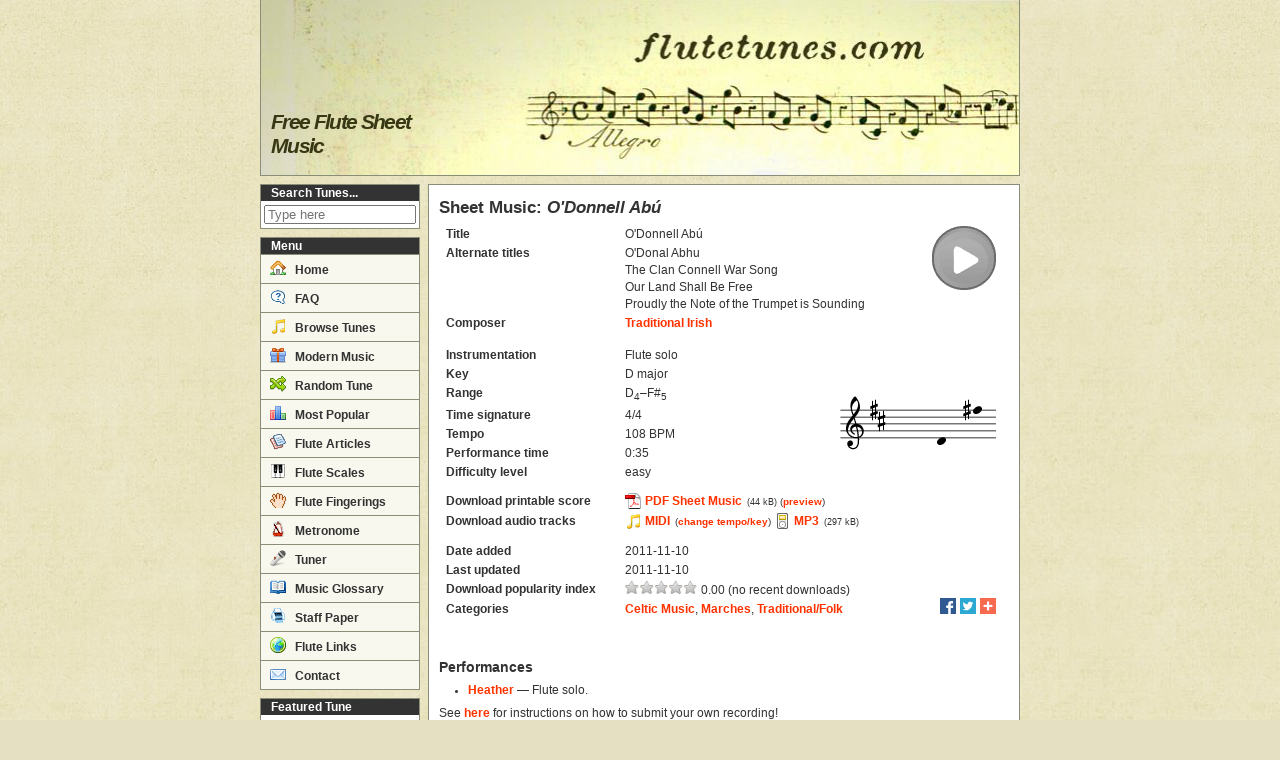

--- FILE ---
content_type: text/html; charset=utf-8
request_url: https://www.flutetunes.com/tunes.php?id=1048
body_size: 4431
content:
<!DOCTYPE html>
<html lang="en">
<head>
<script async src="https://www.googletagmanager.com/gtag/js?id=G-Y9PSGNNY6Q"></script>
<script>
window.dataLayer = window.dataLayer || [];
function gtag(){dataLayer.push(arguments);}
gtag('js', new Date());
gtag('config', 'G-Y9PSGNNY6Q');
gtag('config', 'UA-8162076-1');
</script>
<meta http-equiv="Content-Type" content="text/html;charset=utf-8">
<meta name="viewport" content="width=device-width, initial-scale=1">
<meta property="og:title" content="O'Donnell Abú (Trad. Irish) - Free Flute Sheet Music">
<meta property="og:description" content="Sheet music for O'Donnell Abú (O'Donal Abhu; The Clan Connell War Song; Our Land Shall Be Free; Proudly the Note of the Trumpet is Sounding) by Traditional Irish, arranged for Flute solo. Free printable PDF score and MIDI track.">
<meta property="og:url" content="/tunes.php?id=1048">
<meta property="og:image" content="http://www.flutetunes.com/tunes/headers/odonnell-abu.png">
<meta name="description" content="Sheet music for O'Donnell Abú (O'Donal Abhu; The Clan Connell War Song; Our Land Shall Be Free; Proudly the Note of the Trumpet is Sounding) by Traditional Irish, arranged for Flute solo. Free printable PDF score and MIDI track.">
<link rel="canonical" href="/tunes.php?id=1048">
<link rel="stylesheet" href="https://www.flutetunes.com/css/main.css">
<link rel="shortcut icon" href="https://www.flutetunes.com/favicon.ico" type="image/x-icon">
<link rel="apple-touch-icon" href="https://www.flutetunes.com/apple-touch-icon.png">
<title>O'Donnell Abú (Trad. Irish) - Free Flute Sheet Music | flutetunes.com</title>
<style>
.adslot_lb{display:block;}
.adslot_sh{display:inline-block;}
.adslot_ss,.adslot_re{display:block;}
.adslot_ba{display:none;}
@media only screen and (max-width:768px){
.adslot_lb,.adslot_sh,.adslot_ss{display:none;}
.adslot_ba{display:block;}
}
</style>
<script>
//<![CDATA[
function externalLinks() {
	if (!document.getElementsByTagName)
		return;
	var as = document.getElementsByTagName("a");
	for (var i = 0; i < as.length; i++) {
		var a = as[i];
		if (a.getAttribute("href") && /external/.test(a.getAttribute("rel")))
			a.target = "_blank";
	}
}
window.onload = externalLinks;
//]]>
</script>
<script data-ad-client="ca-pub-2252968090260669" async src="https://pagead2.googlesyndication.com/pagead/js/adsbygoogle.js"></script>
</head>

<body>
<div id="wrap">

<div id="header">
<h1>Free Flute Sheet Music</h1>
</div>


<div id="topmenu"><div id="menutoggle">Menu</div></div>

<div id="middlewrap">

<div id="sidebar">
<div class="sidebox" id="sidesearch">
<h2>Search Tunes...</h2>
<form class="sidesearchform" style="" action="/tunes.php" method="get">
<div class="body">
<input type="text" class="text" name="q" value="" maxlength="100" placeholder="Type here">
<input type="submit" class="submit" value="Search">
</div>
</form>
</div>
<div id="mainmenu">
<h2>Menu</h2>
<ul>
<li><a href="/"><span class="icon-home"></span> Home</a></li>
<li><a href="/faq.php"><span class="icon-question"></span> FAQ</a></li>
<li><a href="/tunes.php"><span class="icon-notes"></span> Browse Tunes</a></li>
<li><a href="/reviews.php"><span class="icon-gift"></span> Modern Music</a></li>
<li><a href="/random.php" rel="nofollow"><span class="icon-switch"></span> Random Tune</a></li>
<li><a href="/charts.php"><span class="icon-charts"></span> Most Popular</a></li>
<li><a href="/articles/"><span class="icon-articles"></span> Flute Articles</a></li>
<li><a href="/scales/"><span class="icon-keyboard"></span> Flute Scales</a></li>
<li><a href="/fingerings/"><span class="icon-hand"></span> Flute Fingerings</a></li>
<li><a href="/metronome/"><span class="icon-metronome"></span> Metronome</a></li>
<li><a href="/tuner/"><span class="icon-microphone"></span> Tuner</a></li>
<li><a href="/glossary.php"><span class="icon-book-open"></span> Music Glossary</a></li>
<li><a href="/blank/"><span class="icon-printer"></span> Staff Paper</a></li>
<li><a href="/links.php"><span class="icon-world"></span> Flute Links</a></li>
<li><a href="/contact.php"><span class="icon-email"></span> Contact</a></li>
</ul>
</div>
<div id="featured">
<h2>Featured Tune</h2>
<span class="player"><span class="audioplay audio-medium-text" data-href="https://www.flutetunes.com/tunes/schubert-ave-maria.mp3"></span></span>
<div class="title">Ave Maria</div>
<div class="composer">F. Schubert</div>
<div class="links">
<a href="/tunes/schubert-ave-maria.pdf" rel="external nofollow">Sheet Music</a> · <a href="/tunes.php?id=31">Details</a>
</div>
</div><div class="sidebox"><h2>Like flutetunes.com?</h2><div class="body">Join us on <a href="https://www.facebook.com/flutetunes" rel="nofollow external">Facebook</a>!</div></div>
<div class="sidead"><script async src="https://pagead2.googlesyndication.com/pagead/js/adsbygoogle.js"></script>
<ins class="adsbygoogle adslot_ss"
     style="display:block;width:160px;height:600px"
     data-ad-client="ca-pub-2252968090260669"
     data-ad-slot="5980476804"></ins>
<script>
(adsbygoogle = window.adsbygoogle || []).push({});
</script></div>
</div>
<script>
//<![CDATA[
document.getElementById('menutoggle').onclick = function() {
    var div = document.getElementById('mainmenu');
    if (div.style.display !== 'block') {
        div.style.display = 'block';
    } else {
        div.style.display = 'none';
    }
};
//]]>
</script>
<div id="mainside">

<div id="content" typeof="schema:MusicComposition">
<h2>Sheet Music: <em>O'Donnell Abú</em></h2>
<div style="margin-bottom:.5em;">
<table class="tune">
<tr><th>Title</th><td colspan="2"><span property="schema:name">O'Donnell Abú</span></td><td colspan="2" rowspan="4" class="right"><span class="audioplay audio-large" data-href="https://www.flutetunes.com/tunes/odonnell-abu.mp3"></span></td></tr>
<tr><th>Alternate titles</th><td colspan="2"><span property="schema:alternateName">O'Donal Abhu</span><br /><span property="schema:alternateName">The Clan Connell War Song</span><br /><span property="schema:alternateName">Our Land Shall Be Free</span><br /><span property="schema:alternateName">Proudly the Note of the Trumpet is Sounding</span></td></tr>
<tr><th>Composer</th><td colspan="2" property="schema:composer" typeof="schema:Person"><a href="/composers.php?id=6" property="schema:url"><span property="schema:name">Traditional Irish</span></a></td></tr>
<tr><td colspan="3"></td></tr>
<tr><th style="padding-top: 1em;">Instrumentation</th><td style="padding-top: 1em;">Flute solo</td><td style="padding-top: 1em;" colspan="3" rowspan="7" class="nowrap right"><img src="https://www.flutetunes.com/img/notes/clef-treble.png" width="30" height="112" alt="" /><img src="https://www.flutetunes.com/img/notes/key-d-major.png" width="54" height="112" alt="" /><img src="https://www.flutetunes.com/img/notes/d4.png" width="36" height="112" alt="" class="optional" /><img src="https://www.flutetunes.com/img/notes/fd5.png" width="36" height="112" alt="" class="optional" /></td></tr>
<tr><th>Key</th><td property="schema:musicalKey">D major</td></tr>
<tr><th>Range</th><td>D<sub>4</sub>–F#<sub>5</sub></td></tr>
<tr><th>Time signature</th><td>4/4</td></tr>
<tr><th>Tempo</th><td>108 BPM</td></tr>
<tr><th>Performance time</th><td>0:35</td></tr>
<tr><th style="padding-bottom: 1em;">Difficulty level</th><td style="padding-bottom: 1em;">easy</td></tr>
<tr><th>Download printable score</th><td colspan="3"><a class="pdf" href="/tunes/odonnell-abu.pdf" rel="external nofollow">PDF Sheet Music</a> <span class="filesize">(44 kB)</span> <small>(<a href="/tunes/odonnell-abu.png" rel="external">preview</a>)</small></td><td rowspan="3" class="right" style="width:1px;"><div class="optional noprint" style="width:50px;"></div></td></tr>
<tr><th>Download audio tracks</th><td colspan="3"><a class="midi" href="/tunes/odonnell-abu.mid">MIDI</a> <small>(<a href="/custom-track.php?file=odonnell-abu.mid">change tempo/key</a>)</small> <a class="mp3" href="/tunes/odonnell-abu.mp3">MP3</a> <span class="filesize">(297 kB)</span></td></tr>
<tr><th style="padding-top: 1em;">Date added</th><td colspan="3" style="padding-top: 1em;">2011-11-10</td></tr>
<tr><th>Last updated</th><td colspan="1">2011-11-10</td><td></td><td></td><td></td></tr>
<tr><th>Download popularity index</th><td colspan="3"><img alt="☆" height="13" src="/img/star-0.png"><img alt="☆" height="13" src="/img/star-0.png"><img alt="☆" height="13" src="/img/star-0.png"><img alt="☆" height="13" src="/img/star-0.png"><img alt="☆" height="13" src="/img/star-0.png"> 0.00 (no recent downloads)</td><td></td></tr>
<tr><th>Categories</th><td colspan="4"><div class="floatright" style="margin-top:-3px"><span class="sharer"><a rel="external nofollow" class="facebook" title="Share on Facebook" href="https://www.facebook.com/sharer.php?u=http%3A%2F%2Fwww.flutetunes.com%2Ftunes.php%3Fid%3D1048"></a><a rel="external nofollow" class="twitter" title="Share on Twitter" href="https://twitter.com/share?url=http%3A%2F%2Fwww.flutetunes.com%2Ftunes.php%3Fid%3D1048&amp;text=O%27Donnell+Ab%C3%BA+%28Traditional+Irish%29"></a><a rel="external nofollow" class="addthis" title="Share..." href="https://expando.github.io/add/?u=http%3A%2F%2Fwww.flutetunes.com%2Ftunes.php%3Fid%3D1048&amp;t=O%27Donnell+Ab%C3%BA+%28Traditional+Irish%29"></a></span></div>
<a href="/categories.php?id=86">Celtic Music</a>, <a href="/categories.php?id=21">Marches</a>, <a href="/categories.php?id=1">Traditional/Folk</a></td></tr>
</table>
</div>
<div class="center" style="padding-top: 1em;"><div class="adpost"><script async src="https://pagead2.googlesyndication.com/pagead/js/adsbygoogle.js"></script>
<ins class="adsbygoogle adslot_ba"
     data-ad-client="ca-pub-2252968090260669"
     data-ad-slot="6856598294"
     data-ad-format="horizontal"
     data-full-width-responsive="true"></ins>
<script>
(adsbygoogle = window.adsbygoogle || []).push({});
</script></div>
</div><div class="section">
<h3>Performances</h3>
<ul><li><a href="https://www.youtube.com/watch?v=chOGwzDHMq4" rel="external">Heather</a> — Flute solo.</li></ul>
<p>See <a href="/faq.php#performances">here</a> for instructions on how to submit your own recording!</p></div>
<div class="post">
<div class="date">Thursday 10 November 2011</div>
<h3>Tune of the Day: O'Donnell Abú</h3>
<div class="subtitle">Traditional Irish march</div>
<p>This Irish march is probably as old as the late 16th century, and commemorates Hugh O'Donnell, the leader of Ireland's native and Catholic clans in the wars against Protestant Elizabethan troops in the 1590s. According to some sources, however, the tune was composed in the early part of the 19th century by Joseph Haliday, a bandmaster from Carrick-on-Suir, Co. Tipperary.</p>
<p>Thanks to Brian for suggesting this tune!</p>
</div>
<div class="section">
<h3>Other Tunes in the same Categories</h3>
<ul>
<li>Celtic Music:<ul><li><a href="/tunes.php?id=4515">Flute Sheet Music: Whistle O'er the Lave O't (Trad. Scottish)</a></li><li><a href="/tunes.php?id=1145">Flute Sheet Music: Sir Roger de Coverley (Trad. English)</a></li></ul></li>
<li>Marches:<ul><li><a href="/tunes.php?id=2447">Flute Sheet Music: The World Turned Upside Down (Trad. English)</a></li><li><a href="/tunes.php?id=143">Flute Sheet Music: Marche Funèbre d'une Marionette (C. Gounod)</a></li></ul></li>
<li>Traditional/Folk:<ul><li><a href="/tunes.php?id=3732">Flute Sheet Music: Miss Singleton's Reel (Trad. Irish)</a></li><li><a href="/tunes.php?id=2026">Flute Sheet Music: Wakefield Jigg (Trad. English)</a></li></ul></li>
</ul>
</div>
</div>

<!-- us -->
<div id="sm2-container"></div>
</div>
</div>

<div id="footer">
<p>Copyright &copy; 2009–2026.
<a href="/terms.php">Terms of Use</a> |
<a href="/privacy.php">Privacy</a> |
<a href="/contact.php">Contact</a>
<span class="optional"> |
<a href="//validator.w3.org/check?uri=referer" title="This page validates as HTML5"><abbr title="HyperText Markup Language">HTML</abbr></a> |
<a href="//jigsaw.w3.org/css-validator/check/referer" title="This page validates as CSS"><abbr title="Cascading Style Sheets">CSS</abbr></a>
</span>
</p>
</div>

</div>
<script src="https://www.flutetunes.com/script/soundmanager2-nodebug-jsmin.js"></script>
<script>
//<![CDATA[
soundManager.setup({
    debugMode: false,
    //consoleOnly: false,
    url: '/swf/',
    preferFlash: false,
    useFlashBlock: true,
    useHighPerformance: true,
    wmode: 'transparent',
    onready: function() {
        var as = document.getElementsByClassName('audioplay');
        for (var i = 0; i < as.length; i++) {
            as[i].onclick = (function(e, i) {
                return function () {
                    var s = soundManager.getSoundById('sound'+i);
                    if (!s) {
                        s = soundManager.createSound({
                            id: 'sound'+i,
                            url: e.getAttribute('data-href'),
                            onplay: function() {
                                this.elt.className = this.elt.className + ' stop';
                            },
                            onstop: function() {
                                this.elt.className = this.elt.className.replace( /(?:^|\s)stop(?!\S)/ , '');
                            },
                            onfinish: function() {
                                this.elt.className = this.elt.className.replace( /(?:^|\s)stop(?!\S)/ , '');
                            }
                        });
                        s.elt = e;
                    }
                    if (e.className.indexOf('stop') > -1) {
                        s.stop();
                    } else {
                        soundManager.stopAll();
                        s.play();
                    }
                    return false;
                }
            })(as[i], i);
        }
    }
});
//]]>
</script>
</body><!-- 0.016 s -->
</html>


--- FILE ---
content_type: text/html; charset=utf-8
request_url: https://www.google.com/recaptcha/api2/aframe
body_size: 268
content:
<!DOCTYPE HTML><html><head><meta http-equiv="content-type" content="text/html; charset=UTF-8"></head><body><script nonce="QG6Tk_ObriZFlOBsq-cL2Q">/** Anti-fraud and anti-abuse applications only. See google.com/recaptcha */ try{var clients={'sodar':'https://pagead2.googlesyndication.com/pagead/sodar?'};window.addEventListener("message",function(a){try{if(a.source===window.parent){var b=JSON.parse(a.data);var c=clients[b['id']];if(c){var d=document.createElement('img');d.src=c+b['params']+'&rc='+(localStorage.getItem("rc::a")?sessionStorage.getItem("rc::b"):"");window.document.body.appendChild(d);sessionStorage.setItem("rc::e",parseInt(sessionStorage.getItem("rc::e")||0)+1);localStorage.setItem("rc::h",'1769255323399');}}}catch(b){}});window.parent.postMessage("_grecaptcha_ready", "*");}catch(b){}</script></body></html>